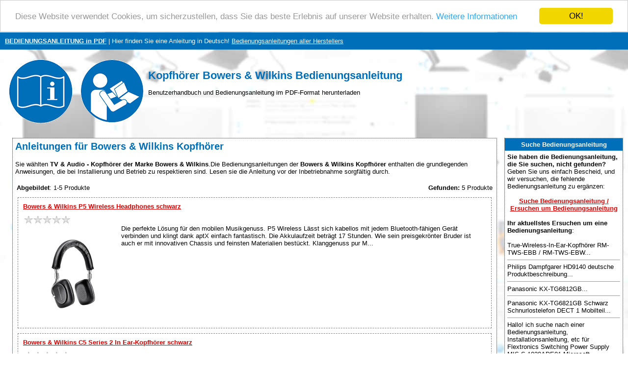

--- FILE ---
content_type: text/html; charset=UTF-8
request_url: https://www.bedienungsanleitung-pdf.de/kopfhorer-bowers-wilkins-72-714-bedienungsanleitungen
body_size: 27090
content:

<!DOCTYPE HTML PUBLIC "-//W3C//DTD HTML 4.01 Transitional//EN" >
<html>
<head>
    <title>KOPFHöRER BOWERS & WILKINS Bedienungsanleitung | Handbuchbibliothek in deutscher Sprache</title>
    <meta http-equiv='Content-Type' content='text/html; charset=utf-8'>
    <meta name="description" content="Bedienungsanleitung Kopfhörer Bowers & Wilkins">
    <meta name="keywords" content="Bedienungsanleitung, Kopfhörer Bowers & Wilkins, Bedienungsanleitung, Anleitung, Gebrauchsanweisung, Benutzerhandbuch, Handbuch zum Herunterladen, PDF-Anleitung in Deutsch, Service-Handbuch, Instruktion, Wartung.">
    <link rel="stylesheet" type="text/css" href="./style.css">
    
    <link rel="apple-touch-icon" sizes="57x57" href="/apple-icon-57x57.png">
    <link rel="apple-touch-icon" sizes="60x60" href="/apple-icon-60x60.png">
    <link rel="apple-touch-icon" sizes="72x72" href="/apple-icon-72x72.png">
    <link rel="apple-touch-icon" sizes="76x76" href="/apple-icon-76x76.png">
    <link rel="apple-touch-icon" sizes="114x114" href="/apple-icon-114x114.png">
    <link rel="apple-touch-icon" sizes="120x120" href="/apple-icon-120x120.png">
    <link rel="apple-touch-icon" sizes="144x144" href="/apple-icon-144x144.png">
    <link rel="apple-touch-icon" sizes="152x152" href="/apple-icon-152x152.png">
    <link rel="apple-touch-icon" sizes="180x180" href="/apple-icon-180x180.png">
    <link rel="icon" type="image/png" sizes="192x192"  href="/android-icon-192x192.png">
    <link rel="icon" type="image/png" sizes="32x32" href="/favicon-32x32.png">
    <link rel="icon" type="image/png" sizes="96x96" href="/favicon-96x96.png">
    <link rel="icon" type="image/png" sizes="16x16" href="/favicon-16x16.png">
    <link rel="manifest" href="/manifest.json">
    <meta name="msapplication-TileColor" content="#ffffff">
    <meta name="msapplication-TileImage" content="/ms-icon-144x144.png">
    <meta name="theme-color" content="#ffffff">
    
    <meta name=viewport content="width=device-width, initial-scale=1">  
    <meta name="viewport" content="width=device-width, initial-scale=1">
    
    <script async src="https://pagead2.googlesyndication.com/pagead/js/adsbygoogle.js?client=ca-pub-8900144728157862" crossorigin="anonymous"></script>
    
    <script src="https://ajax.googleapis.com/ajax/libs/jquery/3.3.1/jquery.min.js" type="text/javascript"></script>
    <!--cookie-->
    <script type="text/javascript">window.cookieconsent_options = {"message":"Diese Website verwendet Cookies, um sicherzustellen, dass Sie das beste Erlebnis auf unserer Website erhalten.","dismiss":"OK!","learnMore":"Weitere Informationen","link":"https://www.google.com/intl/cs/policies/privacy/partners/","theme":"light-top"};</script>
    <script type="text/javascript" src="//cdnjs.cloudflare.com/ajax/libs/cookieconsent2/1.0.9/cookieconsent.min.js"></script>
    
    <!--progress upload bar-->
    <script type="text/javascript" src="test/js/jquery.js"></script>
    <script type="text/javascript" src="test/js/jquery.form.js"></script>
    <script>
    	function upload_image() 
    	{
    		var bar = $('#bar');
    		var percent = $('#percent');
    		
    		$('#myForm').ajaxForm({
    			beforeSubmit: function() {
    				document.getElementById("progress_div").style.display="block";
    				var percentVal = '0%';
    				bar.width(percentVal)
    				percent.html(percentVal);
    			},
    			uploadProgress: function(event, position, total, percentComplete) {
    				var percentVal = percentComplete + '%';
    				bar.width(percentVal)
    				percent.html(percentVal);
    			},
    			success: function() {
    				var percentVal = '100%';
    				bar.width(percentVal)
    				percent.html(percentVal);
    			},
    			complete: function() {
                    alert("Datei erfolgreich hochgeladen! Danke!");
                    }
    		}); 
    	}
    </script> 
    
    <!--recaptcha-->
    <script type="text/javascript" language="JavaScript">
    // Callback to get the button working.
	function enableBtn1(){
	  document.getElementById("submitLink").disabled = false;
	}
    
	function enableBtn2(){
	  document.getElementById("submitFile").disabled = false;
	}
    
    function enableBtn3(){
	  document.getElementById("submitDiscussion").disabled = false;
	}

	
	// Call to rendor the captcha
	var recaptcha1;
	var recaptcha2;
    var recaptcha3;
	var myCallBack = function() {
	  //Render the recaptcha1 on the element with ID "recaptcha1"
	  recaptcha1 = grecaptcha.render('recaptcha1', {
	    'sitekey' : '6LfuxZQUAAAAAFRX6PetTgL0ZErZ6qkRQt1tWEIj', // production
	    'theme' : 'light', // can also be dark
	    'callback' : 'enableBtn1' // function to call when successful verification for button 1
	  });
 
	  //Render the recaptcha2 on the element with ID "recaptcha2"
	  recaptcha2 = grecaptcha.render('recaptcha2', {
	    'sitekey' : '6LfuxZQUAAAAAFRX6PetTgL0ZErZ6qkRQt1tWEIj', // production
	    'theme' : 'light', // can also be dark
	    'callback' : 'enableBtn2' // function to call when successful verification for button 2
	  });
    
      //Render the recaptcha3 on the element with ID "recaptcha3"
	  recaptcha3 = grecaptcha.render('recaptcha3', {
	    'sitekey' : '6LfuxZQUAAAAAFRX6PetTgL0ZErZ6qkRQt1tWEIj', // production
	    'theme' : 'light', // can also be dark
	    'callback' : 'enableBtn3' // function to call when successful verification for button 3
	  });

	};
	</script> 
</head>
<body>
<table border="0" width="100%" cellpadding="10" cellspacing="0">
  <tr bgcolor="#006fb9">
    <td height="25">
      <a href="https://www.bedienungsanleitung-pdf.de/" title="Bedienungsanleitung"><font color="#ffffff"><b>BEDIENUNGSANLEITUNG in PDF</b></font></a><font color="#ffffff"> | Hier finden Sie eine Anleitung in Deutsch!</font>
      <a href="./marken.php" title="Bedienungsanleitungen aller Herstellers"><font color="#ffffff">Bedienungsanleitungen aller Herstellers</font></a>    </td>
  </tr>
  <tr>
    <td><a href="https://www.bedienungsanleitung-pdf.de/" title="Bedienungsanleitung"><img style="float: left" border="0" src="./images/bedienungsanleitung-pdf.gif" alt="Bedienungsanleitung" title="Bedienungsanleitung" height="150"></a>
    <br><h1>Kopfhörer Bowers & Wilkins Bedienungsanleitung</h1> 
        Benutzerhandbuch und Bedienungsanleitung im PDF-Format herunterladen    </td>
  </tr>
</table>
<table border="0" width="100%" align="center" cellspacing="5" cellpadding="5">
  <tr>
    <td align="center" valign="top"></td>
    <td align="center" valign="top">
<table bgcolor="#ffffff" class="borderTable" width="100%" border="0" align="center" cellspacing="0" cellpadding="5">
  <tr>
    <td width="100%">
<h2>Anleitungen für Bowers & Wilkins Kopfhörer</h2>Sie wählten <strong>TV & Audio  -  Kopfhörer der Marke Bowers & Wilkins</strong>.Die Bedienungsanleitungen der <strong>Bowers & Wilkins Kopfhörer</strong> enthalten die grundlegenden Anweisungen, die bei Installierung und Betrieb zu respektieren sind. Lesen sie die Anleitung vor der Inbetriebnahme sorgfältig durch.<br><br><table width="100%"><tr><td><b>Abgebildet</b>: 1-5 Produkte</td><td align="right"><b>Gefunden:</b> 5 Produkte</td></tr><tr><td align="center" colspan="2"></td></tr></table><table width="100%" border="0" cellpadding="0" cellspacing="0"><tr><td>  <div class="produkt" style="float: left; margin-right:5px;">     
    <table align="center" cellspacing="0" cellpadding="5">
        <tr>
          <td colspan="2">
          <b><a href='./bowers-wilkins-p5-wireless-headphones-schwarz-8638-bedienungsanleitung'title='Bowers & Wilkins P5 Wireless Headphones schwarz Bedienungsanleitung'><u>Bowers & Wilkins P5 Wireless Headphones schwarz</u></a></b>          </td>
        </tr>
        <tr>
          <td valign="top">          
            <img src="./images/rating/0_old.gif" alt="Bewertung: 0.0 von 5" title="Bewertung: 0.0 von 5" border="0" height="20" width="100">             <br><a href='./bowers-wilkins-p5-wireless-headphones-schwarz-8638-bedienungsanleitung' title='Bowers & Wilkins P5 Wireless Headphones schwarz Bedienungsanleitung'><img src="./p/pictures1/bowers-wilkins-p5-wireless-headphones-schwarz-8638.jpg" border="0" title='Bowers & Wilkins P5 Wireless Headphones schwarz Bedienungsanleitung' alt='Bowers & Wilkins P5 Wireless Headphones schwarz' width="200" style="float: left;"></a>
         <!-- </td>
          <td valign="top">-->
            
                 Die perfekte Lösung für den mobilen Musikgenuss.     P5 Wireless    Lässt sich kabellos mit jedem Bluetooth-fähigen Gerät verbinden und klingt dank aptX einfach fantastisch. Die Akkulaufzeit beträgt 17 Stunden. Wie sein preisgekrönter Bruder ist auch er mit innovativen Chassis und feinsten Materialien bestückt.     Klanggenuss pur    M...        
      </td>
    </tr>
  </table> 
  </div>
  <div class="produkt" style="float: left; margin-right:5px;">     
    <table align="center" cellspacing="0" cellpadding="5">
        <tr>
          <td colspan="2">
          <b><a href='./bowers-wilkins-c5-series-2-in-ear-kopfhorer-schwarz-12318-bedienungsanleitung'title='Bowers & Wilkins C5 Series 2 In Ear-Kopfhörer schwarz Bedienungsanleitung'><u>Bowers & Wilkins C5 Series 2 In Ear-Kopfhörer schwarz</u></a></b>          </td>
        </tr>
        <tr>
          <td valign="top">          
            <img src="./images/rating/0_old.gif" alt="Bewertung: 0.0 von 5" title="Bewertung: 0.0 von 5" border="0" height="20" width="100">             <br><a href='./bowers-wilkins-c5-series-2-in-ear-kopfhorer-schwarz-12318-bedienungsanleitung' title='Bowers & Wilkins C5 Series 2 In Ear-Kopfhörer schwarz Bedienungsanleitung'><img src="./p/pictures2/bowers-wilkins-c5-series-2-in-ear-kopfhorer-schwarz-12318.jpg" border="0" title='Bowers & Wilkins C5 Series 2 In Ear-Kopfhörer schwarz Bedienungsanleitung' alt='Bowers & Wilkins C5 Series 2 In Ear-Kopfhörer schwarz' width="200" style="float: left;"></a>
         <!-- </td>
          <td valign="top">-->
            
                 C5 Serie 2    Der C5 Serie 2 In-Ear-Kopfhörer bietet eine erstaunlich natürliche Akustik und sitzt so bequem, dass Sie ihn beim Tragen kaum bemerken werden. Die Serie 2 sorgt mit neu entworfenen Chassis für verbesserte Klangqualität     Unverfälschter Klang. Keine Nebengeräusche.    Mit ausgeklügelten Designdetails und raffinierten tech...        
      </td>
    </tr>
  </table> 
  </div>
  <div class="produkt" style="float: left; margin-right:5px;">     
    <table align="center" cellspacing="0" cellpadding="5">
        <tr>
          <td colspan="2">
          <b><a href='./bowers-wilkins-px-wireless-headphones-gold-14151-bedienungsanleitung'title='Bowers & Wilkins PX Wireless Headphones gold Bedienungsanleitung'><u>Bowers & Wilkins PX Wireless Headphones gold</u></a></b>          </td>
        </tr>
        <tr>
          <td valign="top">          
            <img src="./images/rating/0_old.gif" alt="Bewertung: 0.0 von 5" title="Bewertung: 0.0 von 5" border="0" height="20" width="100">             <br><a href='./bowers-wilkins-px-wireless-headphones-gold-14151-bedienungsanleitung' title='Bowers & Wilkins PX Wireless Headphones gold Bedienungsanleitung'><img src="./p/pictures2/bowers-wilkins-px-wireless-headphones-gold-14151.jpg" border="0" title='Bowers & Wilkins PX Wireless Headphones gold Bedienungsanleitung' alt='Bowers & Wilkins PX Wireless Headphones gold' width="200" style="float: left;"></a>
         <!-- </td>
          <td valign="top">-->
            
              Bowers & Wilkins PX Bluetooth-Kopfhörer    Der neue PX von Bowers & Wilkins verfügt über preisgekrönte Akustik-Technologien aus 50 Jahren Entwicklung und eine neuartige intuitive Bedienung. Die drahtlose Konnektivität mit Bluetooth aptX HD-Standard bietet ein grenzenlos freies Musikvergnügen. Dank der innovativen Geräuschunterdrückung (No...        
      </td>
    </tr>
  </table> 
  </div>
  <div class="produkt" style="float: left; margin-right:5px;">     
    <table align="center" cellspacing="0" cellpadding="5">
        <tr>
          <td colspan="2">
          <b><a href='./bowers-wilkins-p3-series-2-hifi-kopfhorer-schwarz-mobil-faltbar-25456-bedienungsanleitung'title='Bowers & Wilkins P3 Series 2 HiFi-Kopfhörer Schwarz mobil faltbar Bedienungsanleitung'><u>Bowers & Wilkins P3 Series 2 HiFi-Kopfhörer Schwarz mobil faltbar</u></a></b>          </td>
        </tr>
        <tr>
          <td valign="top">          
            <img src="./images/rating/0_old.gif" alt="Bewertung: 0.0 von 5" title="Bewertung: 0.0 von 5" border="0" height="20" width="100">             <br><a href='./bowers-wilkins-p3-series-2-hifi-kopfhorer-schwarz-mobil-faltbar-25456-bedienungsanleitung' title='Bowers & Wilkins P3 Series 2 HiFi-Kopfhörer Schwarz mobil faltbar Bedienungsanleitung'><img src="./p/pictures3/bowers-wilkins-p3-series-2-hifi-kopfhorer-schwarz-mobil-faltbar-25456.jpg" border="0" title='Bowers & Wilkins P3 Series 2 HiFi-Kopfhörer Schwarz mobil faltbar Bedienungsanleitung' alt='Bowers & Wilkins P3 Series 2 HiFi-Kopfhörer Schwarz mobil faltbar' width="200" style="float: left;"></a>
         <!-- </td>
          <td valign="top">-->
            
             Der leichte, faltbare P3 Series 2 beeindruckt mit einem kräftigen, dynamischen Klang, den man von einem Kopfhörer dieser Größe nicht erwartet. Er ist der ideale Begleiter für unterwegs und passt nahezu in jede Tasche.     Klanglich ein ganz Großer    Das Chassis ist speziell für diesen ﬁligranen Kopfhörer entwickelt worden.  Sein einziga...        
      </td>
    </tr>
  </table> 
  </div>
  <div class="produkt" style="float: left; margin-right:5px;">     
    <table align="center" cellspacing="0" cellpadding="5">
        <tr>
          <td colspan="2">
          <b><a href='./bowers-wilkins-px-wireless-headphones-grau-27534-bedienungsanleitung'title='Bowers & Wilkins PX Wireless Headphones grau Bedienungsanleitung'><u>Bowers & Wilkins PX Wireless Headphones grau</u></a></b>          </td>
        </tr>
        <tr>
          <td valign="top">          
            <img src="./images/rating/0_old.gif" alt="Bewertung: 0.0 von 5" title="Bewertung: 0.0 von 5" border="0" height="20" width="100">             <br><a href='./bowers-wilkins-px-wireless-headphones-grau-27534-bedienungsanleitung' title='Bowers & Wilkins PX Wireless Headphones grau Bedienungsanleitung'><img src="./p/pictures3/bowers-wilkins-px-wireless-headphones-grau-27534.jpg" border="0" title='Bowers & Wilkins PX Wireless Headphones grau Bedienungsanleitung' alt='Bowers & Wilkins PX Wireless Headphones grau' width="200" style="float: left;"></a>
         <!-- </td>
          <td valign="top">-->
            
              Bowers & Wilkins PX Bluetooth-Kopfhörer    Der neue PX von Bowers & Wilkins verfügt über preisgekrönte Akustik-Technologien aus 50 Jahren Entwicklung und eine neuartige intuitive Bedienung. Die drahtlose Konnektivität mit Bluetooth aptX HD-Standard bietet ein grenzenlos freies Musikvergnügen. Dank der innovativen Geräuschunterdrückung (No...        
      </td>
    </tr>
  </table> 
  </div>
</td></tr></table><table width="100%"><tr><td align="center" colspan="2"></td></tr><tr><td><b>Abgebildet</b>: 1-5 Produkte</td><td align="right"><b>Gefunden:</b> 5 Produkte</td></tr></table>          <br>

          
        </td></tr></table>
      <br>
  </td>
    <td valign="top" width="20%"><table bgcolor="#ffffff" class="borderTable" width="100%" align="center" cellspacing="0" cellpadding="5">
  <tr bgcolor="#006fb9"><!--#DD0000-->
    <td height="25" width="100%" align="center"><font color="#ffffff"><strong>Suche Bedienungsanleitung</strong></font></td>
  </tr>
  <tr>
    <td width="100%">
    <b>Sie haben die Bedienungsanleitung, die Sie suchen, nicht gefunden?</b> Geben Sie uns einfach Bescheid, und wir versuchen, die fehlende Bedienungsanleitung zu ergänzen:
    <br><br>    
    <center>
        <a href="./anfrage-wegen-anleitung.php" title="Suche Bedienungsanleitung / Ersuchen um Bedienungsanleitung"><strong>Suche Bedienungsanleitung / Ersuchen um Bedienungsanleitung</strong></a>
    </center>
    <br><strong>Ihr aktuellstes Ersuchen um eine Bedienungsanleitung</strong>:<br><br>True-Wireless-In-Ear-Kopfhörer RM-TWS-EBB / RM-TWS-EBW...<hr size="1">Philips Dampfgarer HD9140 deutsche Produktbeschreibung...<hr size="1">Panasonic KX-TG6812GB...<hr size="1">Panasonic KX-TG6821GB Schwarz Schnurlostelefon DECT 1 Mobilteil...<hr size="1">Hallo! ich suche nach einer Bedienungsanleitung, Installationsanleitung, etc für 

Flextronics Switching Power Supply MIS-S-1020ADE01

Microsoft ...<hr size="1"></td></tr></table>
<br><table bgcolor="#ffffff" class="borderTable" width="100%" align="center" cellspacing="0" cellpadding="5">
  <tr bgcolor="#006fb9"><!--#DD0000-->
    <td height="25" width="100%" align="center"><font color="#ffffff"><strong>Diskussion</strong></font></td>
  </tr>
  <tr>
    <td width="100%">
<strong>Neueste Diskussionsbeiträge</strong>:<br><br><strong>Bedienungsanleitung/Handbuch Samsung Laserdrucker SL-M2675 FN</strong><br>Autor: Udo Höing<br><a href="../samsung-xpress-sl-m2675fn-s-w-laserdrucker-scanner-kopierer-fax-lan-34707-bedienungsanleitung" title='Seite öffnen - Samsung Xpress SL-M2675FN S/W-Laserdrucker Scanner Kopierer Fax LAN'>Samsung Xpress SL-M2675FN S/W-Laserdrucker Scanner Kopierer</a><br>möchte mir die og. Bedienungsanleitung/ das Handbuch auf meinen PC Windows 11 herunterladen...<hr size="1"><strong>Bedienungsanleitung/Handbuch Samsung Laserdrucker SL-M2675 FN</strong><br>Autor: Udo Höing<br><a href="../samsung-xpress-sl-m2675fn-s-w-laserdrucker-scanner-kopierer-fax-lan-34707-bedienungsanleitung" title='Seite öffnen - Samsung Xpress SL-M2675FN S/W-Laserdrucker Scanner Kopierer Fax LAN'>Samsung Xpress SL-M2675FN S/W-Laserdrucker Scanner Kopierer</a><br>Möchte mir die o.g. Bedienungsanleitung/ das Handbuch per PDF auf meinen Windows 11-PC als Datei herunterladen....<hr size="1"><strong>Kopien nur in rot</strong><br>Autor: Michael Behrens<br><a href="../brother-lc1280xl-druckerpatrone-multipack-gelb-cyan-magenta-43189-bedienungsanleitung" title='Seite öffnen - Brother LC1280XL Druckerpatrone Multipack (gelb, cyan, magenta)'>Brother LC1280XL Druckerpatrone Multipack gelb, cyan,</a><br>Hallo,

mein LC 1280 XL druckt Kopien nur in rot, während Ausdrucke vom PC ganz normal in schwarz gedruckt werden. Woran liegt das, bzw. kann ich das selbst abstellen?

VG, M. Behrens...<hr size="1"><strong>Druckerpatronen reinigen</strong><br>Autor: Hans-Josef Kirsah<br><a href="../brother-lc1100hybk-druckerpatrone-schwarz-18642-bedienungsanleitung" title='Seite öffnen - Brother LC1100HYBK Druckerpatrone schwarz'>Brother LC1100HYBK Druckerpatrone schwarz</a><br>Ich habe einen Brother-Drucker: MFC6890CDW und hätte gerne erfahren, wie ich die Druckqualität verbessern kann. Die Tintenfarbe 'schwarz' wird, nachdem ich die Kassette 'schwarz' gewechselt habe, nichtmehr gedruckt, obwohl es sich dabei um eine neue Farbkassette handelte. Gibt ...<hr size="1"><strong>Bedienungsanleitung für Brother-Drucker MCF6890CDW</strong><br>Autor: Kirsch Hans-Josef<br><a href="../brother-lc1100hybk-druckerpatrone-schwarz-18642-bedienungsanleitung" title='Seite öffnen - Brother LC1100HYBK Druckerpatrone schwarz'>Brother LC1100HYBK Druckerpatrone schwarz</a><br>Sehr geehrte Damen Herren,
ich habe einen Brother-Drucker MCF6890CDW und möchte von Ihnen gerne erfahren, wie man die Druckerdüsen reinigen kann
MfG
Kij...<hr size="1"><strong>Drucker: Brother MFC  mit vierfach - Patronen LC1100HY</strong><br>Autor: Kirsch Hans-Josef<br><a href="../brother-lc1100hybk-druckerpatrone-schwarz-18642-bedienungsanleitung" title='Seite öffnen - Brother LC1100HYBK Druckerpatrone schwarz'>Brother LC1100HYBK Druckerpatrone schwarz</a><br>Sehr geehrte Damen und Herren, 
ich habe den o.a. Drucker und möchte von Ihnen gerne wissen wie man die Druckqualität wieder verbessern kann, also wie kann man die 4 Druckerdüsen reinigen, gibt es dazu eine Möglichkeit; wenn 'ja', könnten sie mir eine Beschreibung dazu per ...<hr size="1"></td></tr></table>
<br><table bgcolor="#ffffff" class="borderTable" width="100%" align="center" cellspacing="0" cellpadding="5">
  <tr bgcolor="#006fb9"><!--#DD0000-->
    <td height="25" width="100%" align="center"><font color="#ffffff"><strong>PDF-Anleitungen</strong></font></td>
  </tr>
  <tr>
    <td width="100%">
<b>Die Bibliothek wird stetig ergänzt. Zuletzt hinzugefügte Anleitungen zum Herunterladen</b>:<br><br><a href="../sennheiser-rs-127-funkkopfhorer-100m-reichweite-17429-bedienungsanleitung" title='Sennheiser RS 127 Funkkopfhörer - 100m Reichweite Bedienungsanleitung'>Detail</a> - Sennheiser RS 127 Funkkopfhörer 100m<br><small><b><a href="https://www.bedienungsanleitung-pdf.de/upload/sennheiser-rs-127-funkkopfhorer-100m-reichweite-17429-bedienungsanleitung.pdf" title='Bedienungsanleitung Sennheiser RS 127 Funkkopfhörer - 100m Reichweite' target="_blank"><font color="blue">https://www.bedienungsanleitung-pdf.de/ upload/ sennheiser-rs-127-funkkopfhorer-100m-reichweite-17429-bedienungsanleitung.pdf</font></a></b></small><hr size="1"><a href="../rademacher-gurtwickler-rollotron-standard-1300-uw-ultraweiss-13933-bedienungsanleitung" title='Rademacher Gurtwickler Rollotron Standard 1300-UW ultraweiß Bedienungsanleitung'>Detail</a> - Rademacher Gurtwickler Rollotron Standard 1300-UW ultraweiß<br><small><b><a href="https://www.bedienungsanleitung-pdf.de/upload/rademacher-gurtwickler-rollotron-standard-1300-uw-ultraweiss-13933-bedienungsanleitung.pdf" title='Bedienungsanleitung Rademacher Gurtwickler Rollotron Standard 1300-UW ultraweiß' target="_blank"><font color="blue">https://www.bedienungsanleitung-pdf.de/ upload/ rademacher-gurtwickler-rollotron-standard-1300-uw-ultraweiss-13933-bedienungsanleitung.pdf</font></a></b></small><hr size="1"><a href="../ecovacs-robotics-deebot-ozmo-930-staubsauger-roboter-schwarz-31048-bedienungsanleitung" title='Ecovacs Robotics Deebot OZMO 930 Staubsauger-Roboter schwarz Bedienungsanleitung'>Detail</a> - Ecovacs Robotics Deebot OZMO 930 Staubsauger-Roboter<br><small><b><a href="https://www.bedienungsanleitung-pdf.de/upload/ecovacs-robotics-deebot-ozmo-930-staubsauger-roboter-schwarz-31048-bedienungsanleitung.pdf" title='Bedienungsanleitung Ecovacs Robotics Deebot OZMO 930 Staubsauger-Roboter schwarz' target="_blank"><font color="blue">https://www.bedienungsanleitung-pdf.de/ upload/ ecovacs-robotics-deebot-ozmo-930-staubsauger-roboter-schwarz-31048-bedienungsanleitung.pdf</font></a></b></small><hr size="1"><a href="../huawei-e5330-3g-mifi-wifi-router-mobiler-hotspot-21mbps-ohne-sim-lock-weiss-35084-bedienungsanleitung" title='Huawei E5330 3G MIFI Wifi Router Mobiler Hotspot 21Mbps (ohne SIM-Lock) weiß Bedienungsanleitung'>Detail</a> - Huawei E5330 3G MIFI Wifi Router<br><small><b><a href="https://www.bedienungsanleitung-pdf.de/upload/huawei-e5330-3g-mifi-wifi-router-mobiler-hotspot-21mbps-ohne-sim-lock-weiss-35084-bedienungsanleitung.pdf" title='Bedienungsanleitung Huawei E5330 3G MIFI Wifi Router Mobiler Hotspot 21Mbps (ohne SIM-Lock) weiß' target="_blank"><font color="blue">https://www.bedienungsanleitung-pdf.de/ upload/ huawei-e5330-3g-mifi-wifi-router-mobiler-hotspot-21mbps-ohne-sim-lock-weiss-35084-bedienungsanleitung.pdf</font></a></b></small><hr size="1"><a href="../sennheiser-rs-175-digitaler-funkkopfhorer-mehrfachubertragung-100m-reichweite-14663-bedienungsanleitung" title='Sennheiser RS 175 Digitaler Funkkopfhörer - Mehrfachübertragung, 100m Reichweite Bedienungsanleitung'>Detail</a> - Sennheiser RS 175 Digitaler Funkkopfhörer -<br><small><b><a href="https://www.bedienungsanleitung-pdf.de/upload/sennheiser-rs-175-digitaler-funkkopfhorer-mehrfachubertragung-100m-reichweite-14663-bedienungsanleitung.pdf" title='Bedienungsanleitung Sennheiser RS 175 Digitaler Funkkopfhörer - Mehrfachübertragung, 100m Reichweite' target="_blank"><font color="blue">https://www.bedienungsanleitung-pdf.de/ upload/ sennheiser-rs-175-digitaler-funkkopfhorer-mehrfachubertragung-100m-reichweite-14663-bedienungsanleitung.pdf</font></a></b></small><hr size="1"><a href="../samsung-qled-gq55q7fn-138cm-55-4k-uhd-pqi-3200-smart-fernseher-3065-bedienungsanleitung" title='Samsung QLED GQ55Q7FN 138cm 55" 4K UHD PQI 3200 SMART Fernseher Bedienungsanleitung'>Detail</a> - Samsung QLED GQ55Q7FN 138cm 55" 4K<br><small><b><a href="https://www.bedienungsanleitung-pdf.de/upload/samsung-qled-gq55q7fn-138cm-55-4k-uhd-pqi-3200-smart-fernseher-3065-bedienungsanleitung.pdf" title='Bedienungsanleitung Samsung QLED GQ55Q7FN 138cm 55" 4K UHD PQI 3200 SMART Fernseher' target="_blank"><font color="blue">https://www.bedienungsanleitung-pdf.de/ upload/ samsung-qled-gq55q7fn-138cm-55-4k-uhd-pqi-3200-smart-fernseher-3065-bedienungsanleitung.pdf</font></a></b></small><hr size="1"></td></tr></table>
<br></td>
  </tr>
      <tr>
    <td colspan="3" align="center">
    <hr size="1">
      <h3>Was unsere Benutzer über uns sagen:</h3>
      <h4>"Ihre Website hat mir sehr geholfen, denn dem Produkt war ursprünglich keine Anleitung beigelegt worden. Vielen Dank."</h4>
      <h4>"Bei Ihnen fand ich endlich die Anleitung, die ich nirgendwo sonst finden konnte! Absolut zufrieden!"</h4>
      <h4>"Vielen Dank für diese Seiten! Dank Ihrer Anleitung konnte ich meine Waschmaschine wieder in Betrieb setzen."</h4>         
    </td>
  </tr>
  <tr>
    <td colspan="3" align="center">
             
    </td>
  </tr>
  <tr>
    <td colspan="3" bgcolor="#006fb9" align="center" valign="middle">
      <font color="#ffffff">Diskussionsforum für das Teilen von PDF-Bedienungsanleitungen in deutscher Sprache und Liefern von Bedienungsanleitungen für Geräte, mit denen die Nutzer Probleme haben.</font>
      <br>
      <strong><a href="https://www.bedienungsanleitung-pdf.de/" title="Bedienungsanleitung"><font color="#ffffff">BEDIENUNGSANLEITUNG-PDF.de</font></a></strong>
      <br>
      <a href="https://www.bedienungsanleitung-pdf.de/sitemap.xml" title="Sitemap"><font color="#ffffff">Sitemap.xml</font></a>
         
    </td>
  </tr>
</table>
<a href="https://www.toplist.cz"><script language="JavaScript" type="text/javascript" charset="utf-8">
<!--
document.write('<img src="https://toplist.cz/dot.asp?id=1789332&http='+
encodeURIComponent(document.referrer)+'&t='+encodeURIComponent(document.title)+'&l='+encodeURIComponent(document.URL)+
'&wi='+encodeURIComponent(window.screen.width)+'&he='+encodeURIComponent(window.screen.height)+'&cd='+
encodeURIComponent(window.screen.colorDepth)+'" width="1" height="1" border=0 alt="TOPlist" />');
//--></script><noscript><img src="https://toplist.cz/dot.asp?id=1789332&njs=1" border="0"
alt="TOPlist" width="1" height="1" /></noscript></a>
</body>
</html>

--- FILE ---
content_type: text/html; charset=utf-8
request_url: https://www.google.com/recaptcha/api2/aframe
body_size: 266
content:
<!DOCTYPE HTML><html><head><meta http-equiv="content-type" content="text/html; charset=UTF-8"></head><body><script nonce="PuOLXpJcf6wgFgaupwCaEg">/** Anti-fraud and anti-abuse applications only. See google.com/recaptcha */ try{var clients={'sodar':'https://pagead2.googlesyndication.com/pagead/sodar?'};window.addEventListener("message",function(a){try{if(a.source===window.parent){var b=JSON.parse(a.data);var c=clients[b['id']];if(c){var d=document.createElement('img');d.src=c+b['params']+'&rc='+(localStorage.getItem("rc::a")?sessionStorage.getItem("rc::b"):"");window.document.body.appendChild(d);sessionStorage.setItem("rc::e",parseInt(sessionStorage.getItem("rc::e")||0)+1);localStorage.setItem("rc::h",'1769423828747');}}}catch(b){}});window.parent.postMessage("_grecaptcha_ready", "*");}catch(b){}</script></body></html>